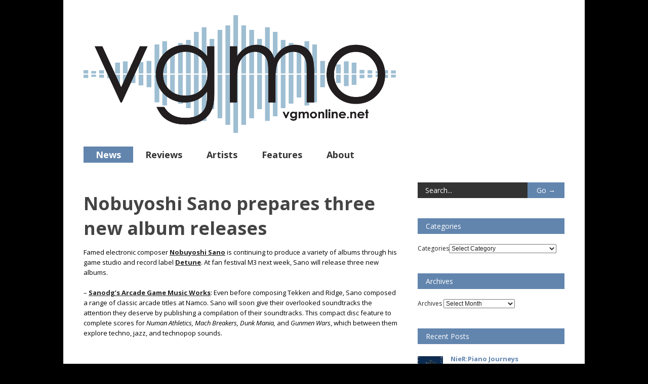

--- FILE ---
content_type: text/html; charset=UTF-8
request_url: http://www.vgmonline.net/nobuyoshi-sano-prepares-three-new-album-releases/
body_size: 68344
content:

<!doctype html >
<!--[if lt IE 7]> <html class="no-js ie6 oldie" lang="en"> <![endif]-->
<!--[if IE 7]>    <html class="no-js ie7 oldie" lang="en"> <![endif]-->
<!--[if IE 8]>    <html class="no-js ie8 oldie" lang="en"> <![endif]-->
<!--[if gt IE 8]><!--> <html class="no-js" lang="en-US"> <!--<![endif]-->

<head>
	
	<meta http-equiv="Content-Type" content="text/html; charset=UTF-8"/>
	
	<title>VGMO -Video Game Music Online-  &raquo; Nobuyoshi Sano prepares three new album releases</title>
	
	<link href="http://www.vgmonline.net/wp-content/uploads/waveicon.ico" rel="shortcut icon"/>	
	

	<meta name="viewport" content="width=device-width, initial-scale=1, maximum-scale=1"> 
		
	<link rel='dns-prefetch' href='//s0.wp.com' />
<link rel='dns-prefetch' href='//secure.gravatar.com' />
<link rel='dns-prefetch' href='//s.w.org' />
<link rel="alternate" type="application/rss+xml" title="VGMO -Video Game Music Online-  &raquo; Feed" href="http://www.vgmonline.net/feed/" />
<link rel="alternate" type="application/rss+xml" title="VGMO -Video Game Music Online-  &raquo; Comments Feed" href="http://www.vgmonline.net/comments/feed/" />
		<script type="text/javascript">
			window._wpemojiSettings = {"baseUrl":"https:\/\/s.w.org\/images\/core\/emoji\/11\/72x72\/","ext":".png","svgUrl":"https:\/\/s.w.org\/images\/core\/emoji\/11\/svg\/","svgExt":".svg","source":{"concatemoji":"http:\/\/www.vgmonline.net\/wp-includes\/js\/wp-emoji-release.min.js?ver=4.9.26"}};
			!function(e,a,t){var n,r,o,i=a.createElement("canvas"),p=i.getContext&&i.getContext("2d");function s(e,t){var a=String.fromCharCode;p.clearRect(0,0,i.width,i.height),p.fillText(a.apply(this,e),0,0);e=i.toDataURL();return p.clearRect(0,0,i.width,i.height),p.fillText(a.apply(this,t),0,0),e===i.toDataURL()}function c(e){var t=a.createElement("script");t.src=e,t.defer=t.type="text/javascript",a.getElementsByTagName("head")[0].appendChild(t)}for(o=Array("flag","emoji"),t.supports={everything:!0,everythingExceptFlag:!0},r=0;r<o.length;r++)t.supports[o[r]]=function(e){if(!p||!p.fillText)return!1;switch(p.textBaseline="top",p.font="600 32px Arial",e){case"flag":return s([55356,56826,55356,56819],[55356,56826,8203,55356,56819])?!1:!s([55356,57332,56128,56423,56128,56418,56128,56421,56128,56430,56128,56423,56128,56447],[55356,57332,8203,56128,56423,8203,56128,56418,8203,56128,56421,8203,56128,56430,8203,56128,56423,8203,56128,56447]);case"emoji":return!s([55358,56760,9792,65039],[55358,56760,8203,9792,65039])}return!1}(o[r]),t.supports.everything=t.supports.everything&&t.supports[o[r]],"flag"!==o[r]&&(t.supports.everythingExceptFlag=t.supports.everythingExceptFlag&&t.supports[o[r]]);t.supports.everythingExceptFlag=t.supports.everythingExceptFlag&&!t.supports.flag,t.DOMReady=!1,t.readyCallback=function(){t.DOMReady=!0},t.supports.everything||(n=function(){t.readyCallback()},a.addEventListener?(a.addEventListener("DOMContentLoaded",n,!1),e.addEventListener("load",n,!1)):(e.attachEvent("onload",n),a.attachEvent("onreadystatechange",function(){"complete"===a.readyState&&t.readyCallback()})),(n=t.source||{}).concatemoji?c(n.concatemoji):n.wpemoji&&n.twemoji&&(c(n.twemoji),c(n.wpemoji)))}(window,document,window._wpemojiSettings);
		</script>
		<style type="text/css">
img.wp-smiley,
img.emoji {
	display: inline !important;
	border: none !important;
	box-shadow: none !important;
	height: 1em !important;
	width: 1em !important;
	margin: 0 .07em !important;
	vertical-align: -0.1em !important;
	background: none !important;
	padding: 0 !important;
}
</style>
<link rel='stylesheet' id='main_css-css'  href='http://www.vgmonline.net/wp-content/themes/gonzo/style.css?ver=4.9.26' type='text/css' media='all' />
<link rel='stylesheet' id='cptch_stylesheet-css'  href='http://www.vgmonline.net/wp-content/plugins/captcha/css/front_end_style.css?ver=4.4.5' type='text/css' media='all' />
<link rel='stylesheet' id='dashicons-css'  href='http://www.vgmonline.net/wp-includes/css/dashicons.min.css?ver=4.9.26' type='text/css' media='all' />
<link rel='stylesheet' id='cptch_desktop_style-css'  href='http://www.vgmonline.net/wp-content/plugins/captcha/css/desktop_style.css?ver=4.4.5' type='text/css' media='all' />
<link rel='stylesheet' id='dlm-frontend-css'  href='http://www.vgmonline.net/wp-content/plugins/download-monitor/assets/css/frontend.css?ver=4.9.26' type='text/css' media='all' />
<link rel='stylesheet' id='jetpack_css-css'  href='http://www.vgmonline.net/wp-content/plugins/jetpack/css/jetpack.css?ver=6.2.5' type='text/css' media='all' />
<script type='text/javascript'>
/* <![CDATA[ */
var gonzo_script = {"post_id":"3461","ajaxurl":"http:\/\/www.vgmonline.net\/wp-admin\/admin-ajax.php"};
var gonzo_script = {"post_id":"3461","ajaxurl":"http:\/\/www.vgmonline.net\/wp-admin\/admin-ajax.php"};
/* ]]> */
</script>
<script type='text/javascript' src='http://www.vgmonline.net/wp-includes/js/jquery/jquery.js?ver=1.12.4'></script>
<script type='text/javascript' src='http://www.vgmonline.net/wp-includes/js/jquery/jquery-migrate.min.js?ver=1.4.1'></script>
<script type='text/javascript' src='http://www.vgmonline.net/wp-content/themes/gonzo/js/libs/modernizr-2.0.6.min.js?ver=4.9.26'></script>
<script type='text/javascript' src='http://www.vgmonline.net/wp-content/themes/gonzo/js/scripts.js?ver=4.9.26'></script>
<link rel='https://api.w.org/' href='http://www.vgmonline.net/wp-json/' />
<link rel="EditURI" type="application/rsd+xml" title="RSD" href="http://www.vgmonline.net/xmlrpc.php?rsd" />
<link rel="wlwmanifest" type="application/wlwmanifest+xml" href="http://www.vgmonline.net/wp-includes/wlwmanifest.xml" /> 
<link rel='prev' title='Call of Duty -Ghosts- Soundtrack' href='http://www.vgmonline.net/callofdutyghosts/' />
<link rel='next' title='Soundtrack released for David Wise&#8217;s Tengami' href='http://www.vgmonline.net/soundtrack-released-for-david-wises-tengami/' />
<meta name="generator" content="WordPress 4.9.26" />
<link rel="canonical" href="http://www.vgmonline.net/nobuyoshi-sano-prepares-three-new-album-releases/" />
<link rel='shortlink' href='http://www.vgmonline.net/?p=3461' />
<link rel="alternate" type="application/json+oembed" href="http://www.vgmonline.net/wp-json/oembed/1.0/embed?url=http%3A%2F%2Fwww.vgmonline.net%2Fnobuyoshi-sano-prepares-three-new-album-releases%2F" />
<link rel="alternate" type="text/xml+oembed" href="http://www.vgmonline.net/wp-json/oembed/1.0/embed?url=http%3A%2F%2Fwww.vgmonline.net%2Fnobuyoshi-sano-prepares-three-new-album-releases%2F&#038;format=xml" />
<style type='text/css'>img#wpstats{display:none}</style>		<style type="text/css">.recentcomments a{display:inline !important;padding:0 !important;margin:0 !important;}</style>
		
<!-- Jetpack Open Graph Tags -->
<meta property="og:type" content="article" />
<meta property="og:title" content="Nobuyoshi Sano prepares three new album releases" />
<meta property="og:url" content="http://www.vgmonline.net/nobuyoshi-sano-prepares-three-new-album-releases/" />
<meta property="og:description" content="Famed electronic composer Nobuyoshi Sano is continuing to produce a variety of albums through his game studio and record label Detune. At fan festival M3 next week, Sano will release three new albu…" />
<meta property="article:published_time" content="2014-04-12T02:44:10+00:00" />
<meta property="article:modified_time" content="2014-04-12T02:47:52+00:00" />
<meta property="og:site_name" content="VGMO -Video Game Music Online- " />
<meta property="og:image" content="http://www.vgmonline.net/wp-content/uploads/detune.png" />
<meta property="og:image:width" content="450" />
<meta property="og:image:height" content="300" />
<meta property="og:locale" content="en_US" />
<meta name="twitter:text:title" content="Nobuyoshi Sano prepares three new album releases" />
<meta name="twitter:image" content="http://www.vgmonline.net/wp-content/uploads/detune.png?w=640" />
<meta name="twitter:card" content="summary_large_image" />

<!-- End Jetpack Open Graph Tags -->
	
	<style type="text/css">
	
		body {
		    -webkit-animation-duration: 0.1s;
		    -webkit-animation-name: fontfix;
		    -webkit-animation-iteration-count: 1;
		    -webkit-animation-timing-function: linear;
		    -webkit-animation-delay: 0.1s;
		}
		
		@-webkit-keyframes fontfix {
		    from{   opacity: 1; }
		    to{ opacity: 1; }
		}
	
	</style>

	
	<!--[if IE 8]><link rel="stylesheet" type="text/css" media="all" href="http://www.vgmonline.net/wp-content/themes/gonzo/css/ie8.css" /><![endif]-->
	
	<!--[if IE 7]><link rel="stylesheet" type="text/css" media="all" href="http://www.vgmonline.net/wp-content/themes/gonzo/css/ie7.css" /><![endif]-->
	
	
	<link href='http://fonts.googleapis.com/css?family=Open+Sans:400italic,700italic,400,700' rel='stylesheet' type='text/css'>
	
		
	<noscript>
		<style>
			.es-carousel ul{display:block;}
		</style>
	</noscript>	
	
	<script>jQuery(document).ready(function(){ jQuery.backstretch("");	});</script><style>#back-top a:hover span, input.omc-header-search-button, .widget_calendar thead>tr>th, a.omc-blog-one-anchor, span.omc-module-a-stars-over, span.leading-article.omc-module-a-stars-over, span.omc-blog-two-stars-over, span.omc-featured-stars-over, .flex-direction-nav li .prev:hover, .flex-direction-nav li .next:hover, a.omc-social-small:hover, .es-nav span.es-nav-next:hover, .es-nav span.es-nav-prev:hover {background-color:#6285ae;}

	.widget_categories > ul > li > a:hover, a#omc-main-navigation ul li.current-menu-item a, nav#omc-main-navigation ul li.current-category-ancestor a, nav#omc-main-navigation ul li.current-menu-parent a, nav#omc-main-navigation ul li.current-post-ancestor a, a.omc-featured-label, a.omc-flex-category, h1.omc-half-width-label a,	a.omc-title-category-context, div.omc-category-block a, span.omc-criteria-percentage, div.omc-authorbox p a, h3.omc-default-widget-header, div.search-button, h3.widgettitle, h3.widgettitle span, 	.widget_categories > ul > li > a:hover, .flex-control-nav li a:hover, .flex-control-nav li a.active, .style1 ul.tabbernav li.tabberactive a, h3.omc-blog-two-cat a, h2.omc-quarter-width-label a, .pagination span, h3.omc-blog-one-cat a, nav#omc-main-navigation ul.sub-menu,  nav#omc-main-navigation ul.sub-menu,  .omc-footer-widget .tagcloud a:hover, input.search_button_sidebar, nav#omc-main-navigation ul li.current-menu-item a, nav#omc-main-navigation ul li.current-category-ancestor a, nav#omc-main-navigation ul li.current-menu-parent a, nav#omc-main-navigation ul li.current-post-ancestor a, a.omc-mobile-back-to-top, h3#comments-title, article#omc-full-article ul.omc-tabs li.active  {background:#6285ae;}

	::-moz-selection {background:#6285ae;}
	::selection {background:#6285ae;}

	div.omc-featured-overlay h1 a:hover, h5.omc-also-in a, table#wp-calendar>tbody>tr>td>a, tfoot>tr>td>a, tfoot>tr>td>a:link, tfoot>tr>td>a:visited, tfoot>tr>td>a:hover, tfoot>tr>td>a:active, .widget_calendar table#wp-calendar > tbody > tr > td > a {color:#6285ae;} 

	.flickr_badge_image:hover, .widget_nav_menu ul li a:hover, .widget_pages ul li a:hover, .widget_recent_entries ul li a:hover, .widget_archive ul li a:hover {border-color:#6285ae;}

	div.omc-cat-top  {border-top-color:#6285ae; !important}     
	
	li.comment > div {border-bottom-color:#6285ae; !important}
	
	body {background-image:none; background-color:#a3a3a3;}#omc-container {box-shadow:0px 0px 10px rgba(0, 0, 0, 0.1); -moz-box-shadow:0px 0px 10px rgba(0, 0, 0, 0.1);}a {
	color: #6285ae;
	font-weight: bold;
}body {background:#000}
@media only screen and (max-width: 480px) { /*Remove background for 320px displays*/
	div#omc-transparent-layer {background:none;}
}

body {font-family:Open Sans, sans-serif;}body {font-size:12px;}article#omc-full-article p {color:#000000}
</style>
	
</head>

<body class="post-template-default single single-post postid-3461 single-format-standard" >

	<div id="fb-root">
	</div>
	<script>(function(d, s, id) {var js, fjs = d.getElementsByTagName(s)[0];  if (d.getElementById(id)) return;  js = d.createElement(s); js.id = id;  js.src = "//connect.facebook.net/en_US/all.js#xfbml=1";  fjs.parentNode.insertBefore(js, fjs); }(document, 'script', 'facebook-jssdk'));</script>

	<div id="omc-transparent-layer">
	
	<!-- <div class="preloaders" style=""></div>  -->
		
				
		<div id="omc-container">
			
			<header>
			
					
				
				<a id="omc-logo" href="http://www.vgmonline.net"><img src="http://www.vgmonline.net/wp-content/uploads/vgmofinal.png" alt="VGMO -Video Game Music Online-  logo"  /></a>

<!-- &nbsp;&nbsp;&nbsp;&nbsp;&nbsp;&nbsp;&nbsp;&nbsp;&nbsp;&nbsp;&nbsp;

<SCRIPT language=JavaScript>

var img_width = "300";
var img_height = "300";
var img_title = "Click Here";


var ad=new Array()
//insert here your images src
ad[0]='http://www.vgmonline.net/wp-content/uploads/riskofrain.jpg';
ad[1]='http://www.vgmonline.net/wp-content/uploads/wanderlust.jpg';

var links=new Array()
//insert here your links
links[0]='https://chrischristodoulou.bandcamp.com/album/risk-of-rain-engineer-edition';
links[1]='https://chrischristodoulou.bandcamp.com/album/wanderlust-adventures';

var xy=Math.floor(Math.random()*ad.length);
document.write('<a href="'+links[xy]+'" target="_blank"><img src="'+ad[xy]+'" width="'+img_width+'" height="'+img_height+'" alt="'+img_title+'"></a>');
</SCRIPT> -->

		
				<nav id="omc-main-navigation">				
				
										
					<div class="omc-over-480"><ul id="menu-top-navigation" class="menu"><li id='menu-item-75'  class="menu-item menu-item-type-taxonomy menu-item-object-category current-post-ancestor menu-item-has-children"><a  href="http://www.vgmonline.net/cat/news/">News</a> 
<ul class="sub-menu">
<li id='menu-item-309'  class="menu-item menu-item-type-taxonomy menu-item-object-category current-post-ancestor current-menu-parent current-post-parent"><a  href="http://www.vgmonline.net/cat/news/musicnews/">Music News</a> </li>
<li id='menu-item-8792'  class="menu-item menu-item-type-custom menu-item-object-custom"><a  href="http://www.vgmonline.net/albumreleases2015">Album Calendar</a> </li>
<li id='menu-item-1951'  class="menu-item menu-item-type-custom menu-item-object-custom"><a  href="http://www.vgmonline.net/gamereleases2016/">Game Calendar</a> </li>
</ul>
</li>
<li id='menu-item-4330'  class="menu-item menu-item-type-taxonomy menu-item-object-category menu-item-has-children"><a  href="http://www.vgmonline.net/cat/reviews/">Reviews</a> 
<ul class="sub-menu">
<li id='menu-item-4329'  class="menu-item menu-item-type-post_type menu-item-object-page"><a  href="http://www.vgmonline.net/reviewsa/">By Name</a> </li>
<li id='menu-item-76'  class="menu-item menu-item-type-taxonomy menu-item-object-category"><a  href="http://www.vgmonline.net/cat/reviews/albums/">By Date</a> </li>
<li id='menu-item-19281'  class="menu-item menu-item-type-post_type menu-item-object-page"><a  href="http://www.vgmonline.net/series/">By Series</a> </li>
<li id='menu-item-4331'  class="menu-item menu-item-type-taxonomy menu-item-object-category"><a  href="http://www.vgmonline.net/cat/reviews/series/">By Spotlight</a> </li>
</ul>
</li>
<li id='menu-item-67'  class="menu-item menu-item-type-taxonomy menu-item-object-category menu-item-has-children"><a  href="http://www.vgmonline.net/cat/artists/">Artists</a> 
<ul class="sub-menu">
<li id='menu-item-308'  class="menu-item menu-item-type-taxonomy menu-item-object-category"><a  href="http://www.vgmonline.net/cat/artists/biographies/">Biographies</a> </li>
<li id='menu-item-74'  class="menu-item menu-item-type-taxonomy menu-item-object-category"><a  href="http://www.vgmonline.net/cat/artists/interviews/">Interviews</a> </li>
<li id='menu-item-71'  class="menu-item menu-item-type-taxonomy menu-item-object-category"><a  href="http://www.vgmonline.net/cat/artists/diaries/">Dev. Diaries</a> </li>
</ul>
</li>
<li id='menu-item-69'  class="menu-item menu-item-type-taxonomy menu-item-object-category menu-item-has-children"><a  href="http://www.vgmonline.net/cat/features/">Features</a> 
<ul class="sub-menu">
<li id='menu-item-1358'  class="menu-item menu-item-type-taxonomy menu-item-object-category"><a  href="http://www.vgmonline.net/cat/features/reports/">Concert Reports</a> </li>
<li id='menu-item-73'  class="menu-item menu-item-type-taxonomy menu-item-object-category"><a  href="http://www.vgmonline.net/cat/features/liners/">Liner Notes</a> </li>
<li id='menu-item-72'  class="menu-item menu-item-type-taxonomy menu-item-object-category"><a  href="http://www.vgmonline.net/cat/features/editorials/">Editorials</a> </li>
<li id='menu-item-78'  class="menu-item menu-item-type-taxonomy menu-item-object-category"><a  href="http://www.vgmonline.net/cat/features/awards/">Annual Awards</a> </li>
<li id='menu-item-4714'  class="menu-item menu-item-type-taxonomy menu-item-object-category"><a  href="http://www.vgmonline.net/cat/features/giveaways/">Giveaways</a> </li>
<li id='menu-item-17499'  class="menu-item menu-item-type-taxonomy menu-item-object-category"><a  href="http://www.vgmonline.net/cat/features/podcasts/">Podcasts</a> </li>
</ul>
</li>
<li id='menu-item-1952'  class="menu-item menu-item-type-taxonomy menu-item-object-category menu-item-has-children"><a  href="http://www.vgmonline.net/cat/community/">About</a> 
<ul class="sub-menu">
<li id='menu-item-2501'  class="menu-item menu-item-type-custom menu-item-object-custom"><a  href="http://www.vgmonline.net/about/">About Us</a> </li>
<li id='menu-item-3431'  class="menu-item menu-item-type-custom menu-item-object-custom"><a  href="http://www.vgmonline.net/staff/">Our Team</a> </li>
<li id='menu-item-1953'  class="menu-item menu-item-type-taxonomy menu-item-object-category"><a  href="http://www.vgmonline.net/cat/community/announcements/">Site News</a> </li>
<li id='menu-item-2499'  class="menu-item menu-item-type-custom menu-item-object-custom"><a  href="http://www.vgmonline.net/contact/">Contact Us</a> </li>
</ul>
</li>
</ul></div>					
										
					<br class="clear" />
					
					<div class="omc-under-480"><select id="omc-mobile-menu"><option value="#">Navigation</option><option value="http://www.vgmonline.net/cat/news/">News</option><option value="http://www.vgmonline.net/cat/news/musicnews/">Music News</option><option value="http://www.vgmonline.net/albumreleases2015">Album Calendar</option><option value="http://www.vgmonline.net/gamereleases2016/">Game Calendar</option><option value="http://www.vgmonline.net/cat/reviews/">Reviews</option><option value="http://www.vgmonline.net/reviewsa/">By Name</option><option value="http://www.vgmonline.net/cat/reviews/albums/">By Date</option><option value="http://www.vgmonline.net/series/">By Series</option><option value="http://www.vgmonline.net/cat/reviews/series/">By Spotlight</option><option value="http://www.vgmonline.net/cat/artists/">Artists</option><option value="http://www.vgmonline.net/cat/artists/biographies/">Biographies</option><option value="http://www.vgmonline.net/cat/artists/interviews/">Interviews</option><option value="http://www.vgmonline.net/cat/artists/diaries/">Dev. Diaries</option><option value="http://www.vgmonline.net/cat/features/">Features</option><option value="http://www.vgmonline.net/cat/features/reports/">Concert Reports</option><option value="http://www.vgmonline.net/cat/features/liners/">Liner Notes</option><option value="http://www.vgmonline.net/cat/features/editorials/">Editorials</option><option value="http://www.vgmonline.net/cat/features/awards/">Annual Awards</option><option value="http://www.vgmonline.net/cat/features/giveaways/">Giveaways</option><option value="http://www.vgmonline.net/cat/features/podcasts/">Podcasts</option><option value="http://www.vgmonline.net/cat/community/">About</option><option value="http://www.vgmonline.net/about/">About Us</option><option value="http://www.vgmonline.net/staff/">Our Team</option><option value="http://www.vgmonline.net/cat/community/announcements/">Site News</option><option value="http://www.vgmonline.net/contact/">Contact Us</option></select></div>				
						
				</nav>

		
				<br class="clear" />				
				
			</header>
<section id="omc-main">	

	<article id="omc-full-article" class="omc-inner-standard">
		
		
    	
<h1 class="omc-post-heading-standard">Nobuyoshi Sano prepares three new album releases</h1>
    <p>Famed electronic composer <a href="/nobuyoshisano">Nobuyoshi Sano</a> is continuing to produce a variety of albums through his game studio and record label <a href="http://www.detune.co.jp/" target="_blank">Detune</a>. At fan festival M3 next week, Sano will release three new albums.</p>
<p>&#8211; <a href="http://www.detune.co.jp/sanodgs_arcade_game_music_works.html" target="_blank">Sanodg&#8217;s Arcade Game Music Works</a>: Even before composing Tekken and Ridge, Sano composed a range of classic arcade titles at Namco. Sano will soon give their overlooked soundtracks the attention they deserve by publishing a compilation of their soundtracks. This compact disc feature to complete scores for <i>Numan Athletics, Mach Breakers, Dunk Mania,</i> and <i>Gunmen Wars</i>, which between them explore techno, jazz, and technopop sounds.</p>
<p><iframe src="//www.youtube.com/embed/gZTvb9kDXHQ" height="360" width="640" allowfullscreen="" frameborder="0"></iframe></p>
<p>&#8211; <a href="http://www.detune.co.jp/Legend_artists.html" target="_blank">The Legend Artists: Treasure Found</a>: This album compiles together some of the earliest original tunes that various legendary game composers penned before they entered the industry. Featuring 15 contributions in a range of styles, the featured artists include <a href="/yuzokoshiro">Yuzo Koshiro</a>, <a href="/hideakikobayashi">Hideaki Kobayashi</a>, <a href="/michikonaruke">Michiko Naruke</a>, <a href="/yokoshimomura">Yoko Shimomura</a>, <a href="/takayukiaihara">Takayuki Aihara</a>, <a href="/noriyukiiwadare">Noriyuki Iwadare</a>, and <a href="/hitoshisakimoto">Hitoshi Sakimoto</a>.</p>
<p>&#8211; <a href="http://www.detune.co.jp/denji_mashima_CD2.html" target="_blank">Denji Mashi-Mashi Original Soundtrack Vol. 2</a>: This album will feature a range of sounds from sanodg&#8217;s radio program, including theme songs, remixes, and jingles. There are also recordings of radio programs featuring special guests Katsunori Ujiie, <a href="/yasunorimitsuda">Yasunori Mitsuda</a>, <a href="/kenjiito">Kenji Ito</a>, and <a href="/hiroshikawaguchi">Hiroshi Kawaguchi</a>. The first volume of the soundtrack was released <a href="http://www.detune.co.jp/denji_mashima_CD.html" target="_blank">last year</a>.</p>
<p>While first available through M3, these albums will also be re-released at <a href="http://www.sweeprecord.com" target="_blank">Sweep Record</a> before coming to mainstream stores.</p>

    
    

	<p><b>Posted on April 12, 2014 by Chris Greening. Last modified on April 12, 2014.</b></p>

<p class="omc-single-tags"><b>Tags:</b> <a href="http://www.vgmonline.net/tag/aki-hata/" rel="tag">Aki Hata</a>, <a href="http://www.vgmonline.net/tag/arcade/" rel="tag">Arcade</a>, <a href="http://www.vgmonline.net/tag/detune/" rel="tag">Detune</a>, <a href="http://www.vgmonline.net/tag/hideaki-kobayashi/" rel="tag">Hideaki Kobayashi</a>, <a href="http://www.vgmonline.net/tag/hirokazu-koshio/" rel="tag">Hirokazu Koshio</a>, <a href="http://www.vgmonline.net/tag/hiroshi-kawaguchi/" rel="tag">Hiroshi Kawaguchi</a>, <a href="http://www.vgmonline.net/tag/hitoshi-sakimoto/" rel="tag">Hitoshi Sakimoto</a>, <a href="http://www.vgmonline.net/tag/keishi-yonao/" rel="tag">Keishi Yonao</a>, <a href="http://www.vgmonline.net/tag/kenji-ito/" rel="tag">Kenji Ito</a>, <a href="http://www.vgmonline.net/tag/m3/" rel="tag">M3</a>, <a href="http://www.vgmonline.net/tag/michiko-naruke/" rel="tag">Michiko Naruke</a>, <a href="http://www.vgmonline.net/tag/namco/" rel="tag">Namco</a>, <a href="http://www.vgmonline.net/tag/nobuyoshi-sano/" rel="tag">Nobuyoshi Sano</a>, <a href="http://www.vgmonline.net/tag/noriyuki-iwadare/" rel="tag">Noriyuki Iwadare</a>, <a href="http://www.vgmonline.net/tag/original-album/" rel="tag">Original Album</a>, <a href="http://www.vgmonline.net/tag/shohei-tsuchiya/" rel="tag">Shohei Tsuchiya</a>, <a href="http://www.vgmonline.net/tag/supersweep/" rel="tag">Supersweep</a>, <a href="http://www.vgmonline.net/tag/takayuki-aihara/" rel="tag">Takayuki Aihara</a>, <a href="http://www.vgmonline.net/tag/yasumasa-kitagawa/" rel="tag">Yasumasa Kitagawa</a>, <a href="http://www.vgmonline.net/tag/yasunori-mitsuda/" rel="tag">Yasunori Mitsuda</a>, <a href="http://www.vgmonline.net/tag/yoko-shimomura/" rel="tag">Yoko Shimomura</a>, <a href="http://www.vgmonline.net/tag/yuu-miyake/" rel="tag">Yuu Miyake</a>, <a href="http://www.vgmonline.net/tag/yuzo-koshiro/" rel="tag">Yuzo Koshiro</a><br /></p>

    
<br class="clear"/>

<div class="omc-authorbox">

    <h4>About the Author</h4>

    <div class="omc-author-pic"><a
        href="http://www.vgmonline.net/author/chris-greening/"><img width="80" height="80" src="http://www.vgmonline.net/wp-content/uploads/ChrisGreening-150x150.jpg" class="avatar avatar-80 photo" alt="" srcset="http://www.vgmonline.net/wp-content/uploads/ChrisGreening-150x150.jpg 150w, http://www.vgmonline.net/wp-content/uploads/ChrisGreening-50x50.jpg 50w" sizes="(max-width: 80px) 100vw, 80px" /></a>
    </div>

    <p><a href="http://www.vgmonline.net/author/chris-greening/" title="Posts by Chris Greening" rel="author">Chris Greening</a> I've contributed to websites related to game audio since 2002. In this time, I've reviewed over a thousand albums and interviewed hundreds of musicians across the world. As the founder and webmaster of VGMO -Video Game Music Online-, I hope to create a cutting-edge, journalistic resource for all those soundtrack enthusiasts out there. In the process, I would love to further cultivate my passion for music, writing, and generally building things. Please enjoy the site and don't hesitate to say hello!</p>

</div>

<br class="clear" />

<div class="omc-related-posts">

    <h4>Related Posts</h4>

        
                <article class="omc-related-post omc-module-c omc-quarter-width-category">

                    <a href="http://www.vgmonline.net/procyonstudioanotheredenarrange/" title="Shunsuke Tsuchiya and Mariam Abounnasr Interview: Another Eden Arrange Albums">

                        <img src="http://www.vgmonline.net/wp-content/uploads/another-eden-night-290x166.jpg" class="omc-image-resize wp-post-image" alt="" />
                    </a>

                    <h5 class="omc-related-article"><a href="http://www.vgmonline.net/procyonstudioanotheredenarrange/"
                                                       title="Shunsuke Tsuchiya and Mariam Abounnasr Interview: Another Eden Arrange Albums">Shunsuke Tsuchiya and Mariam Abounnasr Interview: Another Eden Arrange Albums</a><span> &rarr;</span>
                    </h5>

                </article><!-- /omc-related-post -->

                
                <article class="omc-related-post omc-module-c omc-quarter-width-category">

                    <a href="http://www.vgmonline.net/kaleidoscopewks/" title="Kaleidoscope: Sakimoto and Hamauzu Works">

                        <img src="http://www.vgmonline.net/wp-content/uploads/cover-copy-3-290x166.png" class="omc-image-resize wp-post-image" alt="" />
                    </a>

                    <h5 class="omc-related-article"><a href="http://www.vgmonline.net/kaleidoscopewks/"
                                                       title="Kaleidoscope: Sakimoto and Hamauzu Works">Kaleidoscope: Sakimoto and Hamauzu Works</a><span> &rarr;</span>
                    </h5>

                </article><!-- /omc-related-post -->

                
                <article class="omc-related-post omc-module-c omc-quarter-width-category">

                    <a href="http://www.vgmonline.net/chronowayopc/" title="Across the Worlds &#8211; Chrono Cross Wayô Piano Collections">

                        <img src="http://www.vgmonline.net/wp-content/uploads/108782-c0a00cf64e82-290x166.jpg" class="omc-image-resize wp-post-image" alt="" />
                    </a>

                    <h5 class="omc-related-article"><a href="http://www.vgmonline.net/chronowayopc/"
                                                       title="Across the Worlds &#8211; Chrono Cross Wayô Piano Collections">Across the Worlds &#8211; Chrono Cross Wayô Piano Collections</a><span> &rarr;</span>
                    </h5>

                </article><!-- /omc-related-post -->

                
                <article class="omc-related-post omc-module-c omc-quarter-width-category">

                    <a href="http://www.vgmonline.net/symphonicmemories/" title="Symphonic Memories Concert &#8211; music from SQUARE ENIX">

                        <img src="http://www.vgmonline.net/wp-content/uploads/symphonic-memories-cover-290x166.png" class="omc-image-resize wp-post-image" alt="" />
                    </a>

                    <h5 class="omc-related-article"><a href="http://www.vgmonline.net/symphonicmemories/"
                                                       title="Symphonic Memories Concert &#8211; music from SQUARE ENIX">Symphonic Memories Concert &#8211; music from SQUARE ENIX</a><span> &rarr;</span>
                    </h5>

                </article><!-- /omc-related-post -->

                
            <br class="clear"/>

                
</div><!-- /omc-related-posts -->

<br class="clear"/>



    
			<div id="comments">

	<p class="nocomments">Comments are closed.</p>



</div><!-- #comments -->

    		
	</article><!-- /omc-full-article -->

</section><!-- /omc-main -->

<section id="omc-sidebar" class="omc-right">

	<a href="#top" class="omc-mobile-back-to-top">Back to Top &uarr;</a>
	
	<ul class="xoxo">
		<li id="search-2" class="omc-widget widget_search"><div class="omc-sidebar-search">
		
		<form method="get" id="omc-main-search" action="http://www.vgmonline.net/">
			
			<fieldset>
			
				<label class="hidden" for="s"></label>
				
				<input type="text" class="search_input_sidebar" value="Search..." onfocus="if(this.value==this.defaultValue)this.value='';" onblur="if(this.value=='')this.value=this.defaultValue;" name="s" id="s" />
				
				<input type="submit" class="search_button_sidebar" id="searchsubmit" value="Go &rarr;" />
			
			</fieldset>
			
		</form>
		
</div><!-- /omc-sidebar-search --></li><li id="categories-2" class="omc-widget widget_categories"><h3 class="widgettitle"><span>Categories</span></h3><form action="http://www.vgmonline.net" method="get"><label class="screen-reader-text" for="cat">Categories</label><select  name='cat' id='cat' class='postform' >
	<option value='-1'>Select Category</option>
	<option class="level-0" value="27">Artists&nbsp;&nbsp;(454)</option>
	<option class="level-1" value="44">&nbsp;&nbsp;&nbsp;Biographies&nbsp;&nbsp;(94)</option>
	<option class="level-1" value="21">&nbsp;&nbsp;&nbsp;Dev. Diaries&nbsp;&nbsp;(5)</option>
	<option class="level-1" value="13">&nbsp;&nbsp;&nbsp;Interviews&nbsp;&nbsp;(355)</option>
	<option class="level-2" value="1028">&nbsp;&nbsp;&nbsp;&nbsp;&nbsp;&nbsp;Concert Interviews&nbsp;&nbsp;(41)</option>
	<option class="level-0" value="1393">Community&nbsp;&nbsp;(10)</option>
	<option class="level-1" value="26">&nbsp;&nbsp;&nbsp;Site News&nbsp;&nbsp;(10)</option>
	<option class="level-0" value="12">Features&nbsp;&nbsp;(280)</option>
	<option class="level-1" value="24">&nbsp;&nbsp;&nbsp;Annual Game Music Awards&nbsp;&nbsp;(55)</option>
	<option class="level-1" value="19">&nbsp;&nbsp;&nbsp;Concert Reports&nbsp;&nbsp;(75)</option>
	<option class="level-1" value="22">&nbsp;&nbsp;&nbsp;Editorials&nbsp;&nbsp;(29)</option>
	<option class="level-1" value="2816">&nbsp;&nbsp;&nbsp;Giveaways&nbsp;&nbsp;(42)</option>
	<option class="level-1" value="20">&nbsp;&nbsp;&nbsp;Liner Notes&nbsp;&nbsp;(68)</option>
	<option class="level-1" value="4333">&nbsp;&nbsp;&nbsp;Podcasts&nbsp;&nbsp;(11)</option>
	<option class="level-0" value="14">News&nbsp;&nbsp;(921)</option>
	<option class="level-1" value="25">&nbsp;&nbsp;&nbsp;Calendars&nbsp;&nbsp;(5)</option>
	<option class="level-1" value="45">&nbsp;&nbsp;&nbsp;Music News&nbsp;&nbsp;(915)</option>
	<option class="level-0" value="2730">Reviews&nbsp;&nbsp;(4,296)</option>
	<option class="level-1" value="2">&nbsp;&nbsp;&nbsp;Album Reviews&nbsp;&nbsp;(4,116)</option>
	<option class="level-1" value="4324">&nbsp;&nbsp;&nbsp;Series Reviews&nbsp;&nbsp;(175)</option>
	<option class="level-1" value="2652">&nbsp;&nbsp;&nbsp;Series Spotlight&nbsp;&nbsp;(5)</option>
	<option class="level-0" value="1">Uncategorized&nbsp;&nbsp;(4)</option>
</select>
</form>
<script type='text/javascript'>
/* <![CDATA[ */
(function() {
	var dropdown = document.getElementById( "cat" );
	function onCatChange() {
		if ( dropdown.options[ dropdown.selectedIndex ].value > 0 ) {
			dropdown.parentNode.submit();
		}
	}
	dropdown.onchange = onCatChange;
})();
/* ]]> */
</script>

</li><li id="archives-2" class="omc-widget widget_archive"><h3 class="widgettitle"><span>Archives</span></h3>		<label class="screen-reader-text" for="archives-dropdown-2">Archives</label>
		<select id="archives-dropdown-2" name="archive-dropdown" onchange='document.location.href=this.options[this.selectedIndex].value;'>
			
			<option value="">Select Month</option>
				<option value='http://www.vgmonline.net/2025/04/'> April 2025 &nbsp;(1)</option>
	<option value='http://www.vgmonline.net/2023/09/'> September 2023 &nbsp;(2)</option>
	<option value='http://www.vgmonline.net/2023/08/'> August 2023 &nbsp;(2)</option>
	<option value='http://www.vgmonline.net/2022/06/'> June 2022 &nbsp;(1)</option>
	<option value='http://www.vgmonline.net/2022/05/'> May 2022 &nbsp;(1)</option>
	<option value='http://www.vgmonline.net/2022/03/'> March 2022 &nbsp;(2)</option>
	<option value='http://www.vgmonline.net/2022/02/'> February 2022 &nbsp;(3)</option>
	<option value='http://www.vgmonline.net/2022/01/'> January 2022 &nbsp;(2)</option>
	<option value='http://www.vgmonline.net/2021/12/'> December 2021 &nbsp;(1)</option>
	<option value='http://www.vgmonline.net/2021/11/'> November 2021 &nbsp;(3)</option>
	<option value='http://www.vgmonline.net/2021/10/'> October 2021 &nbsp;(1)</option>
	<option value='http://www.vgmonline.net/2021/09/'> September 2021 &nbsp;(2)</option>
	<option value='http://www.vgmonline.net/2021/05/'> May 2021 &nbsp;(1)</option>
	<option value='http://www.vgmonline.net/2021/04/'> April 2021 &nbsp;(3)</option>
	<option value='http://www.vgmonline.net/2021/03/'> March 2021 &nbsp;(2)</option>
	<option value='http://www.vgmonline.net/2021/02/'> February 2021 &nbsp;(6)</option>
	<option value='http://www.vgmonline.net/2021/01/'> January 2021 &nbsp;(5)</option>
	<option value='http://www.vgmonline.net/2020/12/'> December 2020 &nbsp;(1)</option>
	<option value='http://www.vgmonline.net/2020/11/'> November 2020 &nbsp;(1)</option>
	<option value='http://www.vgmonline.net/2020/10/'> October 2020 &nbsp;(1)</option>
	<option value='http://www.vgmonline.net/2020/09/'> September 2020 &nbsp;(1)</option>
	<option value='http://www.vgmonline.net/2020/07/'> July 2020 &nbsp;(4)</option>
	<option value='http://www.vgmonline.net/2020/06/'> June 2020 &nbsp;(8)</option>
	<option value='http://www.vgmonline.net/2020/05/'> May 2020 &nbsp;(8)</option>
	<option value='http://www.vgmonline.net/2020/04/'> April 2020 &nbsp;(2)</option>
	<option value='http://www.vgmonline.net/2020/03/'> March 2020 &nbsp;(10)</option>
	<option value='http://www.vgmonline.net/2020/02/'> February 2020 &nbsp;(13)</option>
	<option value='http://www.vgmonline.net/2020/01/'> January 2020 &nbsp;(12)</option>
	<option value='http://www.vgmonline.net/2019/12/'> December 2019 &nbsp;(2)</option>
	<option value='http://www.vgmonline.net/2019/11/'> November 2019 &nbsp;(1)</option>
	<option value='http://www.vgmonline.net/2019/10/'> October 2019 &nbsp;(4)</option>
	<option value='http://www.vgmonline.net/2019/09/'> September 2019 &nbsp;(3)</option>
	<option value='http://www.vgmonline.net/2019/08/'> August 2019 &nbsp;(7)</option>
	<option value='http://www.vgmonline.net/2019/07/'> July 2019 &nbsp;(7)</option>
	<option value='http://www.vgmonline.net/2019/06/'> June 2019 &nbsp;(11)</option>
	<option value='http://www.vgmonline.net/2019/05/'> May 2019 &nbsp;(8)</option>
	<option value='http://www.vgmonline.net/2019/04/'> April 2019 &nbsp;(1)</option>
	<option value='http://www.vgmonline.net/2019/03/'> March 2019 &nbsp;(3)</option>
	<option value='http://www.vgmonline.net/2019/02/'> February 2019 &nbsp;(13)</option>
	<option value='http://www.vgmonline.net/2019/01/'> January 2019 &nbsp;(12)</option>
	<option value='http://www.vgmonline.net/2018/12/'> December 2018 &nbsp;(2)</option>
	<option value='http://www.vgmonline.net/2018/11/'> November 2018 &nbsp;(5)</option>
	<option value='http://www.vgmonline.net/2018/10/'> October 2018 &nbsp;(8)</option>
	<option value='http://www.vgmonline.net/2018/09/'> September 2018 &nbsp;(4)</option>
	<option value='http://www.vgmonline.net/2018/08/'> August 2018 &nbsp;(8)</option>
	<option value='http://www.vgmonline.net/2018/07/'> July 2018 &nbsp;(5)</option>
	<option value='http://www.vgmonline.net/2018/06/'> June 2018 &nbsp;(12)</option>
	<option value='http://www.vgmonline.net/2018/05/'> May 2018 &nbsp;(16)</option>
	<option value='http://www.vgmonline.net/2018/04/'> April 2018 &nbsp;(34)</option>
	<option value='http://www.vgmonline.net/2018/03/'> March 2018 &nbsp;(44)</option>
	<option value='http://www.vgmonline.net/2018/02/'> February 2018 &nbsp;(31)</option>
	<option value='http://www.vgmonline.net/2018/01/'> January 2018 &nbsp;(19)</option>
	<option value='http://www.vgmonline.net/2017/12/'> December 2017 &nbsp;(7)</option>
	<option value='http://www.vgmonline.net/2017/11/'> November 2017 &nbsp;(21)</option>
	<option value='http://www.vgmonline.net/2017/10/'> October 2017 &nbsp;(35)</option>
	<option value='http://www.vgmonline.net/2017/09/'> September 2017 &nbsp;(19)</option>
	<option value='http://www.vgmonline.net/2017/08/'> August 2017 &nbsp;(11)</option>
	<option value='http://www.vgmonline.net/2017/07/'> July 2017 &nbsp;(5)</option>
	<option value='http://www.vgmonline.net/2017/06/'> June 2017 &nbsp;(16)</option>
	<option value='http://www.vgmonline.net/2017/05/'> May 2017 &nbsp;(14)</option>
	<option value='http://www.vgmonline.net/2017/04/'> April 2017 &nbsp;(31)</option>
	<option value='http://www.vgmonline.net/2017/03/'> March 2017 &nbsp;(15)</option>
	<option value='http://www.vgmonline.net/2017/02/'> February 2017 &nbsp;(27)</option>
	<option value='http://www.vgmonline.net/2017/01/'> January 2017 &nbsp;(73)</option>
	<option value='http://www.vgmonline.net/2016/12/'> December 2016 &nbsp;(8)</option>
	<option value='http://www.vgmonline.net/2016/11/'> November 2016 &nbsp;(7)</option>
	<option value='http://www.vgmonline.net/2016/10/'> October 2016 &nbsp;(25)</option>
	<option value='http://www.vgmonline.net/2016/09/'> September 2016 &nbsp;(36)</option>
	<option value='http://www.vgmonline.net/2016/08/'> August 2016 &nbsp;(25)</option>
	<option value='http://www.vgmonline.net/2016/07/'> July 2016 &nbsp;(44)</option>
	<option value='http://www.vgmonline.net/2016/06/'> June 2016 &nbsp;(36)</option>
	<option value='http://www.vgmonline.net/2016/05/'> May 2016 &nbsp;(18)</option>
	<option value='http://www.vgmonline.net/2016/04/'> April 2016 &nbsp;(67)</option>
	<option value='http://www.vgmonline.net/2016/03/'> March 2016 &nbsp;(27)</option>
	<option value='http://www.vgmonline.net/2016/02/'> February 2016 &nbsp;(28)</option>
	<option value='http://www.vgmonline.net/2016/01/'> January 2016 &nbsp;(38)</option>
	<option value='http://www.vgmonline.net/2015/12/'> December 2015 &nbsp;(50)</option>
	<option value='http://www.vgmonline.net/2015/11/'> November 2015 &nbsp;(55)</option>
	<option value='http://www.vgmonline.net/2015/10/'> October 2015 &nbsp;(46)</option>
	<option value='http://www.vgmonline.net/2015/09/'> September 2015 &nbsp;(42)</option>
	<option value='http://www.vgmonline.net/2015/08/'> August 2015 &nbsp;(43)</option>
	<option value='http://www.vgmonline.net/2015/07/'> July 2015 &nbsp;(67)</option>
	<option value='http://www.vgmonline.net/2015/06/'> June 2015 &nbsp;(59)</option>
	<option value='http://www.vgmonline.net/2015/05/'> May 2015 &nbsp;(69)</option>
	<option value='http://www.vgmonline.net/2015/04/'> April 2015 &nbsp;(66)</option>
	<option value='http://www.vgmonline.net/2015/03/'> March 2015 &nbsp;(51)</option>
	<option value='http://www.vgmonline.net/2015/02/'> February 2015 &nbsp;(29)</option>
	<option value='http://www.vgmonline.net/2015/01/'> January 2015 &nbsp;(10)</option>
	<option value='http://www.vgmonline.net/2014/12/'> December 2014 &nbsp;(51)</option>
	<option value='http://www.vgmonline.net/2014/11/'> November 2014 &nbsp;(28)</option>
	<option value='http://www.vgmonline.net/2014/10/'> October 2014 &nbsp;(53)</option>
	<option value='http://www.vgmonline.net/2014/09/'> September 2014 &nbsp;(66)</option>
	<option value='http://www.vgmonline.net/2014/08/'> August 2014 &nbsp;(84)</option>
	<option value='http://www.vgmonline.net/2014/07/'> July 2014 &nbsp;(15)</option>
	<option value='http://www.vgmonline.net/2014/06/'> June 2014 &nbsp;(65)</option>
	<option value='http://www.vgmonline.net/2014/05/'> May 2014 &nbsp;(66)</option>
	<option value='http://www.vgmonline.net/2014/04/'> April 2014 &nbsp;(124)</option>
	<option value='http://www.vgmonline.net/2014/03/'> March 2014 &nbsp;(75)</option>
	<option value='http://www.vgmonline.net/2014/02/'> February 2014 &nbsp;(11)</option>
	<option value='http://www.vgmonline.net/2014/01/'> January 2014 &nbsp;(2)</option>
	<option value='http://www.vgmonline.net/2013/12/'> December 2013 &nbsp;(1)</option>
	<option value='http://www.vgmonline.net/2013/10/'> October 2013 &nbsp;(2)</option>
	<option value='http://www.vgmonline.net/2013/08/'> August 2013 &nbsp;(1)</option>
	<option value='http://www.vgmonline.net/2013/07/'> July 2013 &nbsp;(2)</option>
	<option value='http://www.vgmonline.net/2013/06/'> June 2013 &nbsp;(3)</option>
	<option value='http://www.vgmonline.net/2013/05/'> May 2013 &nbsp;(7)</option>
	<option value='http://www.vgmonline.net/2013/04/'> April 2013 &nbsp;(17)</option>
	<option value='http://www.vgmonline.net/2013/03/'> March 2013 &nbsp;(9)</option>
	<option value='http://www.vgmonline.net/2013/02/'> February 2013 &nbsp;(4)</option>
	<option value='http://www.vgmonline.net/2013/01/'> January 2013 &nbsp;(21)</option>
	<option value='http://www.vgmonline.net/2012/12/'> December 2012 &nbsp;(41)</option>
	<option value='http://www.vgmonline.net/2012/11/'> November 2012 &nbsp;(4)</option>
	<option value='http://www.vgmonline.net/2012/10/'> October 2012 &nbsp;(5)</option>
	<option value='http://www.vgmonline.net/2012/09/'> September 2012 &nbsp;(4)</option>
	<option value='http://www.vgmonline.net/2012/08/'> August 2012 &nbsp;(3134)</option>
	<option value='http://www.vgmonline.net/2012/07/'> July 2012 &nbsp;(2)</option>
	<option value='http://www.vgmonline.net/2012/06/'> June 2012 &nbsp;(7)</option>
	<option value='http://www.vgmonline.net/2012/05/'> May 2012 &nbsp;(4)</option>
	<option value='http://www.vgmonline.net/2012/04/'> April 2012 &nbsp;(4)</option>
	<option value='http://www.vgmonline.net/2012/03/'> March 2012 &nbsp;(7)</option>
	<option value='http://www.vgmonline.net/2012/02/'> February 2012 &nbsp;(146)</option>
	<option value='http://www.vgmonline.net/2012/01/'> January 2012 &nbsp;(27)</option>
	<option value='http://www.vgmonline.net/2011/12/'> December 2011 &nbsp;(3)</option>
	<option value='http://www.vgmonline.net/2011/11/'> November 2011 &nbsp;(10)</option>
	<option value='http://www.vgmonline.net/2011/10/'> October 2011 &nbsp;(6)</option>
	<option value='http://www.vgmonline.net/2011/09/'> September 2011 &nbsp;(6)</option>
	<option value='http://www.vgmonline.net/2011/08/'> August 2011 &nbsp;(5)</option>
	<option value='http://www.vgmonline.net/2011/07/'> July 2011 &nbsp;(8)</option>
	<option value='http://www.vgmonline.net/2011/06/'> June 2011 &nbsp;(7)</option>
	<option value='http://www.vgmonline.net/2011/05/'> May 2011 &nbsp;(6)</option>
	<option value='http://www.vgmonline.net/2011/04/'> April 2011 &nbsp;(12)</option>
	<option value='http://www.vgmonline.net/2011/03/'> March 2011 &nbsp;(8)</option>
	<option value='http://www.vgmonline.net/2011/02/'> February 2011 &nbsp;(8)</option>
	<option value='http://www.vgmonline.net/2011/01/'> January 2011 &nbsp;(9)</option>
	<option value='http://www.vgmonline.net/2010/12/'> December 2010 &nbsp;(5)</option>
	<option value='http://www.vgmonline.net/2010/11/'> November 2010 &nbsp;(8)</option>
	<option value='http://www.vgmonline.net/2010/10/'> October 2010 &nbsp;(9)</option>
	<option value='http://www.vgmonline.net/2010/09/'> September 2010 &nbsp;(9)</option>
	<option value='http://www.vgmonline.net/2010/08/'> August 2010 &nbsp;(15)</option>
	<option value='http://www.vgmonline.net/2010/07/'> July 2010 &nbsp;(7)</option>
	<option value='http://www.vgmonline.net/2010/06/'> June 2010 &nbsp;(12)</option>
	<option value='http://www.vgmonline.net/2010/05/'> May 2010 &nbsp;(8)</option>
	<option value='http://www.vgmonline.net/2010/04/'> April 2010 &nbsp;(10)</option>
	<option value='http://www.vgmonline.net/2010/03/'> March 2010 &nbsp;(6)</option>
	<option value='http://www.vgmonline.net/2010/02/'> February 2010 &nbsp;(6)</option>
	<option value='http://www.vgmonline.net/2010/01/'> January 2010 &nbsp;(5)</option>
	<option value='http://www.vgmonline.net/2009/12/'> December 2009 &nbsp;(10)</option>
	<option value='http://www.vgmonline.net/2009/11/'> November 2009 &nbsp;(6)</option>
	<option value='http://www.vgmonline.net/2009/10/'> October 2009 &nbsp;(5)</option>
	<option value='http://www.vgmonline.net/2009/09/'> September 2009 &nbsp;(5)</option>
	<option value='http://www.vgmonline.net/2009/08/'> August 2009 &nbsp;(3)</option>
	<option value='http://www.vgmonline.net/2009/06/'> June 2009 &nbsp;(1)</option>
	<option value='http://www.vgmonline.net/2009/05/'> May 2009 &nbsp;(1)</option>
	<option value='http://www.vgmonline.net/2009/04/'> April 2009 &nbsp;(1)</option>
	<option value='http://www.vgmonline.net/2009/03/'> March 2009 &nbsp;(6)</option>
	<option value='http://www.vgmonline.net/2009/02/'> February 2009 &nbsp;(3)</option>
	<option value='http://www.vgmonline.net/2009/01/'> January 2009 &nbsp;(1)</option>
	<option value='http://www.vgmonline.net/2008/12/'> December 2008 &nbsp;(5)</option>
	<option value='http://www.vgmonline.net/2008/11/'> November 2008 &nbsp;(2)</option>
	<option value='http://www.vgmonline.net/2008/10/'> October 2008 &nbsp;(2)</option>
	<option value='http://www.vgmonline.net/2008/09/'> September 2008 &nbsp;(2)</option>
	<option value='http://www.vgmonline.net/2008/08/'> August 2008 &nbsp;(7)</option>
	<option value='http://www.vgmonline.net/2008/07/'> July 2008 &nbsp;(1)</option>
	<option value='http://www.vgmonline.net/2008/06/'> June 2008 &nbsp;(1)</option>
	<option value='http://www.vgmonline.net/2008/05/'> May 2008 &nbsp;(2)</option>
	<option value='http://www.vgmonline.net/2008/04/'> April 2008 &nbsp;(4)</option>
	<option value='http://www.vgmonline.net/2008/03/'> March 2008 &nbsp;(4)</option>
	<option value='http://www.vgmonline.net/2008/02/'> February 2008 &nbsp;(1)</option>
	<option value='http://www.vgmonline.net/2007/12/'> December 2007 &nbsp;(2)</option>
	<option value='http://www.vgmonline.net/2007/11/'> November 2007 &nbsp;(3)</option>
	<option value='http://www.vgmonline.net/2007/10/'> October 2007 &nbsp;(1)</option>
	<option value='http://www.vgmonline.net/2007/09/'> September 2007 &nbsp;(1)</option>
	<option value='http://www.vgmonline.net/2007/08/'> August 2007 &nbsp;(3)</option>
	<option value='http://www.vgmonline.net/2007/07/'> July 2007 &nbsp;(1)</option>
	<option value='http://www.vgmonline.net/2007/06/'> June 2007 &nbsp;(1)</option>
	<option value='http://www.vgmonline.net/2007/04/'> April 2007 &nbsp;(3)</option>
	<option value='http://www.vgmonline.net/2007/03/'> March 2007 &nbsp;(1)</option>
	<option value='http://www.vgmonline.net/2006/12/'> December 2006 &nbsp;(1)</option>
	<option value='http://www.vgmonline.net/2006/11/'> November 2006 &nbsp;(1)</option>
	<option value='http://www.vgmonline.net/2006/06/'> June 2006 &nbsp;(1)</option>
	<option value='http://www.vgmonline.net/2006/05/'> May 2006 &nbsp;(1)</option>
	<option value='http://www.vgmonline.net/2006/04/'> April 2006 &nbsp;(1)</option>
	<option value='http://www.vgmonline.net/2006/03/'> March 2006 &nbsp;(1)</option>
	<option value='http://www.vgmonline.net/2005/11/'> November 2005 &nbsp;(1)</option>
	<option value='http://www.vgmonline.net/2005/10/'> October 2005 &nbsp;(1)</option>
	<option value='http://www.vgmonline.net/2005/08/'> August 2005 &nbsp;(1)</option>
	<option value='http://www.vgmonline.net/2005/07/'> July 2005 &nbsp;(1)</option>
	<option value='http://www.vgmonline.net/2005/05/'> May 2005 &nbsp;(1)</option>
	<option value='http://www.vgmonline.net/2004/05/'> May 2004 &nbsp;(1)</option>
	<option value='http://www.vgmonline.net/2004/03/'> March 2004 &nbsp;(1)</option>
	<option value='http://www.vgmonline.net/2003/09/'> September 2003 &nbsp;(1)</option>
	<option value='http://www.vgmonline.net/2003/07/'> July 2003 &nbsp;(1)</option>

		</select>
		</li>		<li id="recent-posts-3" class="omc-widget widget_recent_entries">		<h3 class="widgettitle"><span>Recent Posts</span></h3>		<ul>
				<li>
			<a href="http://www.vgmonline.net/nierpianojourneys/">				
				<img src="http://www.vgmonline.net/wp-content/uploads/SQEX-11167_NieR_piano_JK_V2__93283-50x50.jpg" class="wpp-thumbnail wp-post-image wp-post-image" alt="" srcset="http://www.vgmonline.net/wp-content/uploads/SQEX-11167_NieR_piano_JK_V2__93283-50x50.jpg 50w, http://www.vgmonline.net/wp-content/uploads/SQEX-11167_NieR_piano_JK_V2__93283-150x150.jpg 150w, http://www.vgmonline.net/wp-content/uploads/SQEX-11167_NieR_piano_JK_V2__93283-450x462.jpg 450w, http://www.vgmonline.net/wp-content/uploads/SQEX-11167_NieR_piano_JK_V2__93283-768x788.jpg 768w, http://www.vgmonline.net/wp-content/uploads/SQEX-11167_NieR_piano_JK_V2__93283-998x1024.jpg 998w, http://www.vgmonline.net/wp-content/uploads/SQEX-11167_NieR_piano_JK_V2__93283-300x300.jpg 300w, http://www.vgmonline.net/wp-content/uploads/SQEX-11167_NieR_piano_JK_V2__93283-186x186.jpg 186w, http://www.vgmonline.net/wp-content/uploads/SQEX-11167_NieR_piano_JK_V2__93283-24x24.jpg 24w, http://www.vgmonline.net/wp-content/uploads/SQEX-11167_NieR_piano_JK_V2__93283-48x48.jpg 48w, http://www.vgmonline.net/wp-content/uploads/SQEX-11167_NieR_piano_JK_V2__93283-96x96.jpg 96w, http://www.vgmonline.net/wp-content/uploads/SQEX-11167_NieR_piano_JK_V2__93283.jpg 1247w" sizes="(max-width: 50px) 100vw, 50px" />					
			</a>				
			<a href="http://www.vgmonline.net/nierpianojourneys/" title="NieR:Piano Journeys">				
				<span class="wpp-post-title">NieR:Piano Journeys</span>				
			</a>  				
			<span class="post-stats">April 30 by <span class="wpp-author">Tien Hoang</span></span>				
		</li>		<li>
			<a href="http://www.vgmonline.net/ff7remakeacoustic/">				
				<img src="http://www.vgmonline.net/wp-content/uploads/104204-3d7a83c6d203-50x50.jpg" class="wpp-thumbnail wp-post-image wp-post-image" alt="" srcset="http://www.vgmonline.net/wp-content/uploads/104204-3d7a83c6d203-50x50.jpg 50w, http://www.vgmonline.net/wp-content/uploads/104204-3d7a83c6d203-150x150.jpg 150w, http://www.vgmonline.net/wp-content/uploads/104204-3d7a83c6d203-450x450.jpg 450w, http://www.vgmonline.net/wp-content/uploads/104204-3d7a83c6d203-768x768.jpg 768w, http://www.vgmonline.net/wp-content/uploads/104204-3d7a83c6d203-1024x1024.jpg 1024w, http://www.vgmonline.net/wp-content/uploads/104204-3d7a83c6d203-300x300.jpg 300w, http://www.vgmonline.net/wp-content/uploads/104204-3d7a83c6d203-186x186.jpg 186w, http://www.vgmonline.net/wp-content/uploads/104204-3d7a83c6d203-24x24.jpg 24w, http://www.vgmonline.net/wp-content/uploads/104204-3d7a83c6d203-48x48.jpg 48w, http://www.vgmonline.net/wp-content/uploads/104204-3d7a83c6d203-96x96.jpg 96w, http://www.vgmonline.net/wp-content/uploads/104204-3d7a83c6d203.jpg 1600w" sizes="(max-width: 50px) 100vw, 50px" />					
			</a>				
			<a href="http://www.vgmonline.net/ff7remakeacoustic/" title="Final Fantasy VII Remake Acoustic Arrangements">				
				<span class="wpp-post-title">Final Fantasy VII Remake Acoustic Arrangements</span>				
			</a>  				
			<span class="post-stats">September 29 by <span class="wpp-author">Tien Hoang</span></span>				
		</li>		<li>
			<a href="http://www.vgmonline.net/fleetingsymphony/">				
				<img src="http://www.vgmonline.net/wp-content/uploads/121431-ac386007f20f-50x50.jpg" class="wpp-thumbnail wp-post-image wp-post-image" alt="" srcset="http://www.vgmonline.net/wp-content/uploads/121431-ac386007f20f-50x50.jpg 50w, http://www.vgmonline.net/wp-content/uploads/121431-ac386007f20f-150x150.jpg 150w, http://www.vgmonline.net/wp-content/uploads/121431-ac386007f20f-450x450.jpg 450w, http://www.vgmonline.net/wp-content/uploads/121431-ac386007f20f-768x768.jpg 768w, http://www.vgmonline.net/wp-content/uploads/121431-ac386007f20f-1024x1024.jpg 1024w, http://www.vgmonline.net/wp-content/uploads/121431-ac386007f20f-300x300.jpg 300w, http://www.vgmonline.net/wp-content/uploads/121431-ac386007f20f-186x186.jpg 186w, http://www.vgmonline.net/wp-content/uploads/121431-ac386007f20f-24x24.jpg 24w, http://www.vgmonline.net/wp-content/uploads/121431-ac386007f20f-48x48.jpg 48w, http://www.vgmonline.net/wp-content/uploads/121431-ac386007f20f-96x96.jpg 96w, http://www.vgmonline.net/wp-content/uploads/121431-ac386007f20f.jpg 1042w" sizes="(max-width: 50px) 100vw, 50px" />					
			</a>				
			<a href="http://www.vgmonline.net/fleetingsymphony/" title="Fleeting Symphony">				
				<span class="wpp-post-title">Fleeting Symphony</span>				
			</a>  				
			<span class="post-stats">September 25 by <span class="wpp-author">Tien Hoang</span></span>				
		</li>		<li>
			<a href="http://www.vgmonline.net/finalsymphony2guide/">				
				<img src="http://www.vgmonline.net/wp-content/uploads/Final-Symphony-Cover-2_4000x4000-50x50.jpg" class="wpp-thumbnail wp-post-image wp-post-image" alt="" srcset="http://www.vgmonline.net/wp-content/uploads/Final-Symphony-Cover-2_4000x4000-50x50.jpg 50w, http://www.vgmonline.net/wp-content/uploads/Final-Symphony-Cover-2_4000x4000-150x150.jpg 150w, http://www.vgmonline.net/wp-content/uploads/Final-Symphony-Cover-2_4000x4000-450x450.jpg 450w, http://www.vgmonline.net/wp-content/uploads/Final-Symphony-Cover-2_4000x4000-768x768.jpg 768w, http://www.vgmonline.net/wp-content/uploads/Final-Symphony-Cover-2_4000x4000-1024x1024.jpg 1024w, http://www.vgmonline.net/wp-content/uploads/Final-Symphony-Cover-2_4000x4000-300x300.jpg 300w, http://www.vgmonline.net/wp-content/uploads/Final-Symphony-Cover-2_4000x4000-186x186.jpg 186w, http://www.vgmonline.net/wp-content/uploads/Final-Symphony-Cover-2_4000x4000-24x24.jpg 24w, http://www.vgmonline.net/wp-content/uploads/Final-Symphony-Cover-2_4000x4000-48x48.jpg 48w, http://www.vgmonline.net/wp-content/uploads/Final-Symphony-Cover-2_4000x4000-96x96.jpg 96w" sizes="(max-width: 50px) 100vw, 50px" />					
			</a>				
			<a href="http://www.vgmonline.net/finalsymphony2guide/" title="Final Symphony II &#8211; Listener&#8217;s Guide">				
				<span class="wpp-post-title">Final Symphony II &#8211; Listener&#8217;s Guide</span>				
			</a>  				
			<span class="post-stats">August 24 by <span class="wpp-author">Tien Hoang</span></span>				
		</li>		<li>
			<a href="http://www.vgmonline.net/finalsymphony2/">				
				<img src="http://www.vgmonline.net/wp-content/uploads/Final-Symphony-Cover-2_4000x4000-50x50.jpg" class="wpp-thumbnail wp-post-image wp-post-image" alt="" srcset="http://www.vgmonline.net/wp-content/uploads/Final-Symphony-Cover-2_4000x4000-50x50.jpg 50w, http://www.vgmonline.net/wp-content/uploads/Final-Symphony-Cover-2_4000x4000-150x150.jpg 150w, http://www.vgmonline.net/wp-content/uploads/Final-Symphony-Cover-2_4000x4000-450x450.jpg 450w, http://www.vgmonline.net/wp-content/uploads/Final-Symphony-Cover-2_4000x4000-768x768.jpg 768w, http://www.vgmonline.net/wp-content/uploads/Final-Symphony-Cover-2_4000x4000-1024x1024.jpg 1024w, http://www.vgmonline.net/wp-content/uploads/Final-Symphony-Cover-2_4000x4000-300x300.jpg 300w, http://www.vgmonline.net/wp-content/uploads/Final-Symphony-Cover-2_4000x4000-186x186.jpg 186w, http://www.vgmonline.net/wp-content/uploads/Final-Symphony-Cover-2_4000x4000-24x24.jpg 24w, http://www.vgmonline.net/wp-content/uploads/Final-Symphony-Cover-2_4000x4000-48x48.jpg 48w, http://www.vgmonline.net/wp-content/uploads/Final-Symphony-Cover-2_4000x4000-96x96.jpg 96w" sizes="(max-width: 50px) 100vw, 50px" />					
			</a>				
			<a href="http://www.vgmonline.net/finalsymphony2/" title="Final Symphony II &#8211; music from Final Fantasy V, VIII, IX and XIII">				
				<span class="wpp-post-title">Final Symphony II &#8211; music from Final Fantasy V, VIII, IX and XIII</span>				
			</a>  				
			<span class="post-stats">August 4 by <span class="wpp-author">Tien Hoang</span></span>				
		</li>		<li>
			<a href="http://www.vgmonline.net/primalszepp2018/">				
				<img src="http://www.vgmonline.net/wp-content/uploads/82128-1542505212-50x50.jpg" class="wpp-thumbnail wp-post-image wp-post-image" alt="" srcset="http://www.vgmonline.net/wp-content/uploads/82128-1542505212-50x50.jpg 50w, http://www.vgmonline.net/wp-content/uploads/82128-1542505212-150x150.jpg 150w, http://www.vgmonline.net/wp-content/uploads/82128-1542505212-300x300.jpg 300w, http://www.vgmonline.net/wp-content/uploads/82128-1542505212-186x186.jpg 186w, http://www.vgmonline.net/wp-content/uploads/82128-1542505212-24x24.jpg 24w, http://www.vgmonline.net/wp-content/uploads/82128-1542505212-48x48.jpg 48w, http://www.vgmonline.net/wp-content/uploads/82128-1542505212-96x96.jpg 96w" sizes="(max-width: 50px) 100vw, 50px" />					
			</a>				
			<a href="http://www.vgmonline.net/primalszepp2018/" title="The Primals Zepp Tour 2018 -Trial By Shadow-">				
				<span class="wpp-post-title">The Primals Zepp Tour 2018 -Trial By Shadow-</span>				
			</a>  				
			<span class="post-stats">June 2 by <span class="wpp-author">Tien Hoang</span></span>				
		</li>		<li>
			<a href="http://www.vgmonline.net/procyonstudioanotheredenarrange/">				
				<img src="http://www.vgmonline.net/wp-content/uploads/another-eden-night-50x50.jpg" class="wpp-thumbnail wp-post-image wp-post-image" alt="" srcset="http://www.vgmonline.net/wp-content/uploads/another-eden-night-50x50.jpg 50w, http://www.vgmonline.net/wp-content/uploads/another-eden-night-150x150.jpg 150w, http://www.vgmonline.net/wp-content/uploads/another-eden-night-450x450.jpg 450w, http://www.vgmonline.net/wp-content/uploads/another-eden-night-300x300.jpg 300w, http://www.vgmonline.net/wp-content/uploads/another-eden-night-186x186.jpg 186w, http://www.vgmonline.net/wp-content/uploads/another-eden-night-24x24.jpg 24w, http://www.vgmonline.net/wp-content/uploads/another-eden-night-48x48.jpg 48w, http://www.vgmonline.net/wp-content/uploads/another-eden-night-96x96.jpg 96w, http://www.vgmonline.net/wp-content/uploads/another-eden-night.jpg 500w" sizes="(max-width: 50px) 100vw, 50px" />					
			</a>				
			<a href="http://www.vgmonline.net/procyonstudioanotheredenarrange/" title="Shunsuke Tsuchiya and Mariam Abounnasr Interview: Another Eden Arrange Albums">				
				<span class="wpp-post-title">Shunsuke Tsuchiya and Mariam Abounnasr Interview: Another Eden Arrange Albums</span>				
			</a>  				
			<span class="post-stats">May 10 by <span class="wpp-author">Don Kotowski</span></span>				
		</li>		<li>
			<a href="http://www.vgmonline.net/ffxivarrangers/">				
				<img src="http://www.vgmonline.net/wp-content/uploads/FFXIV_40_Mediakit_20170413_009-50x50.png" class="wpp-thumbnail wp-post-image wp-post-image" alt="" srcset="http://www.vgmonline.net/wp-content/uploads/FFXIV_40_Mediakit_20170413_009-50x50.png 50w, http://www.vgmonline.net/wp-content/uploads/FFXIV_40_Mediakit_20170413_009-150x150.png 150w, http://www.vgmonline.net/wp-content/uploads/FFXIV_40_Mediakit_20170413_009-300x300.png 300w, http://www.vgmonline.net/wp-content/uploads/FFXIV_40_Mediakit_20170413_009-186x186.png 186w, http://www.vgmonline.net/wp-content/uploads/FFXIV_40_Mediakit_20170413_009-24x24.png 24w, http://www.vgmonline.net/wp-content/uploads/FFXIV_40_Mediakit_20170413_009-48x48.png 48w, http://www.vgmonline.net/wp-content/uploads/FFXIV_40_Mediakit_20170413_009-96x96.png 96w" sizes="(max-width: 50px) 100vw, 50px" />					
			</a>				
			<a href="http://www.vgmonline.net/ffxivarrangers/" title="Our Song of Hope: A Look at the Arrangers of the Final Fantasy XIV Soundtracks">				
				<span class="wpp-post-title">Our Song of Hope: A Look at the Arrangers of the Final Fantasy XIV Soundtracks</span>				
			</a>  				
			<span class="post-stats">March 14 by <span class="wpp-author">Tien Hoang</span></span>				
		</li>		</ul>
		</li><li id="recent-comments-2" class="omc-widget widget_recent_comments"><h3 class="widgettitle"><span>Recent Comments</span></h3><ul id="recentcomments"><li class="recentcomments"><span class="comment-author-link">Jordi</span> on <a href="http://www.vgmonline.net/finalsymphony2guide/#comment-1511">Final Symphony II &#8211; Listener&#8217;s Guide</a></li><li class="recentcomments"><span class="comment-author-link">Tien Hoang</span> on <a href="http://www.vgmonline.net/finalsymphony2/#comment-1510">Final Symphony II &#8211; music from Final Fantasy V, VIII, IX and XIII</a></li><li class="recentcomments"><span class="comment-author-link">nouct</span> on <a href="http://www.vgmonline.net/finalsymphony2/#comment-1509">Final Symphony II &#8211; music from Final Fantasy V, VIII, IX and XIII</a></li><li class="recentcomments"><span class="comment-author-link">Tien Hoang</span> on <a href="http://www.vgmonline.net/chronowayopc/#comment-1506">Across the Worlds &#8211; Chrono Cross Wayô Piano Collections</a></li><li class="recentcomments"><span class="comment-author-link">jane g meyer</span> on <a href="http://www.vgmonline.net/chronowayopc/#comment-1505">Across the Worlds &#8211; Chrono Cross Wayô Piano Collections</a></li></ul></li><li id="text-2" class="omc-widget widget_text"><h3 class="widgettitle"><span>Recommended Sites</span></h3>			<div class="textwidget"><p><b>Album Information:</b><br /> <a href="http://www.vgmdb.net" target="_blank">VGMdb</a></p>
<p><b>News &#038; Reviews:</b><br />
<a href="http://www.gamemusic4all.com/" target="_blank">Game Music 4 All</a><br />
<a href="http://www.game-ost.com" target="_blank">Game-OST</a><br />
<a href="https://greatestgamemusic.com/" target="_blank">The Greatest Game Music</a><br />
<a href="http://higherplainmusic.com/" target="_blank">Higher Plain Music</a><br />
<a href="http://www.originalsoundversion.com" target="_blank">Original Sound Version</a><br />
<a href="http://www.rpgfan.com/music" target="_blank">RPGFan Music</a><br />
<a href="http://www.soundtrackcentral.com" target="_blank">Soundtrack Central</a><br />
<a href="http://www.worldofgamemusic.com/" target="_blank">World of Game Music</a><br />
<a href="http://www.vgmpire.com" target="_blank">VGMpire</a></p>
<p><b>Record Stores &#038; Downloads:</b><br />
<a href="http://www.amazon.com" target="_blank">Amazon</a><br />
<a href="http://www.bandcamp.com" target="_blank">Bandcamp</a><br />
<a href="http://www.cdjapan.co.jp/aff/click.cgi/8U21aEwn3lw/834/A733418/anime%2Fgame%2Findex.html" target="_blank">CDJapan</a><br />
<a href="http://apple.itunes.com" target="_blank">iTunes</a><br />
<a href="https://www.materiacollective.com/" target="_blank">Materia Collective</a><br />
<a href="http://www.overclockedrecords.com" target="_blank">OverClocked Records</a><br />
<a href="http://www.play-asia.com/paOS-14-71-1kp-49-en.html?affiliate_id=619962" target="_blank">Play-Asia</a><br />
<a href="http://www.soundcloud.com" target="_blank">SoundCloud</a><br />
<a href="http://www.sumthing.com" target="_blank">Sumthing</a></p>
</div>
		</li><li id="text-5" class="omc-widget widget_text"><h3 class="widgettitle"><span>Join Our Community</span></h3>			<div class="textwidget"><p><a href="https://facebook.com/vgmonline" target="_blank"><img src="http://www.vgmonline.net/wp-content/uploads/vgmbuttonf.jpg" alt="Like on Facebook" class="alignnone size-full wp-image-9519" /><a href="https://twitter.com/VGMOnline" target="_blank_"><img src="http://www.vgmonline.net/wp-content/uploads/vgmbuttont.jpg" alt="Follow on Twitter" class="alignnone size-full wp-image-9519" /></a><a href="http://www.vgmonline.net/feed" target="_blank"><img src="http://www.vgmonline.net/wp-content/uploads/vgmbuttonr.jpg" alt="Subscribe on RSS" class="alignnone size-full wp-image-9519" /></a></p>
<form action="https://www.paypal.com/cgi-bin/webscr" method="post" target="_top">
<input type="hidden" name="cmd" value="_s-xclick"><br />
<input type="hidden" name="hosted_button_id" value="LDWL9YNCRKJUQ"><br />
<input type="image" src="http://www.vgmonline.net/wp-content/uploads/vgmodonate.jpg" border="0" name="submit" alt="PayPal - The safer, easier way to pay online!"><br />
<img alt="" border="0" src="https://www.paypalobjects.com/en_US/i/scr/pixel.gif" width="1" height="1"><br />
</form>
</div>
		</li>					

	</ul><!-- /xoxo -->

</section>	

<br class="clear" />
	
</div> <!--! end of #container -->
	
	<footer id="omc-boxed">
	
		<div id="omc-footer-border"></div>
	
		<div id="omc-inner-footer">

			<div class="omc-footer-widget-column">
				
				<div class="omc-footer-widget">
				
										
							
				
				</div><!-- /omc-footer-widget -->
				
			</div><!--- /first-footer-column -->

			<div class="omc-footer-widget-column">
				
						
					
			</div><!--- /second-footer-column -->

			<div class="omc-footer-widget-column">
				
						
					
			</div><!--- /third-footer-column -->

			<div class="omc-footer-widget-column no-right">
				
						
					
			</div><!--- /fourth-footer-column -->
			
			<br class="clear" />
		
		</div><!-- /omc-inner-footer -->
		
	</footer>
	
		

	<p id="back-top"><a href="#top"><span></span></a></p>

	<div style="clear:both;width:100%;text-align:center; font-size:11px; "><a target="_blank" title="WP Twitter Auto Publish" href="https://xyzscripts.com/wordpress-plugins/twitter-auto-publish/details" >WP Twitter Auto Publish</a> Powered By : <a target="_blank" title="PHP Scripts & Programs" href="http://www.xyzscripts.com" >XYZScripts.com</a></div>	<div style="display:none">
	<div class="grofile-hash-map-1c0f0cd1937d24cc3bad88434c87d125">
	</div>
	</div>
<script type='text/javascript' src='https://s0.wp.com/wp-content/js/devicepx-jetpack.js?ver=202545'></script>
<script type='text/javascript' src='https://secure.gravatar.com/js/gprofiles.js?ver=2025Novaa'></script>
<script type='text/javascript'>
/* <![CDATA[ */
var WPGroHo = {"my_hash":""};
/* ]]> */
</script>
<script type='text/javascript' src='http://www.vgmonline.net/wp-content/plugins/jetpack/modules/wpgroho.js?ver=4.9.26'></script>
<script type='text/javascript' src='http://www.vgmonline.net/wp-includes/js/wp-embed.min.js?ver=4.9.26'></script>
<script type='text/javascript' src='https://stats.wp.com/e-202545.js' async='async' defer='defer'></script>
<script type='text/javascript'>
	_stq = window._stq || [];
	_stq.push([ 'view', {v:'ext',j:'1:6.2.5',blog:'66005536',post:'3461',tz:'0',srv:'www.vgmonline.net'} ]);
	_stq.push([ 'clickTrackerInit', '66005536', '3461' ]);
</script>

	<!--[if lt IE 7 ]>
		<script src="//ajax.googleapis.com/ajax/libs/chrome-frame/1.0.2/CFInstall.min.js"></script>
		<script>window.attachEvent("onload",function(){CFInstall.check({mode:"overlay"})})</script>
	<![endif]-->

	</div><!-- /transparent-layer -->
	
		
</body>

</html>
